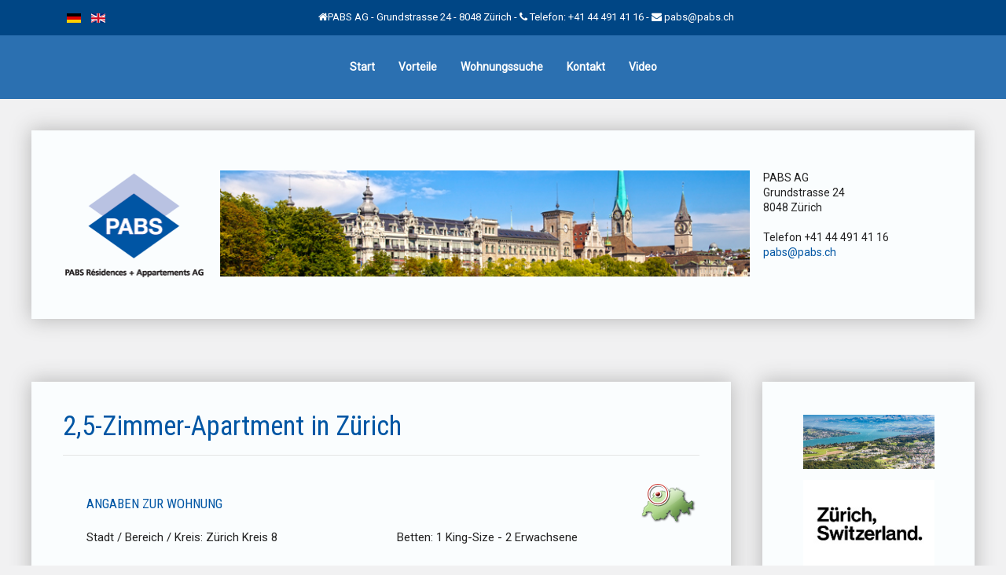

--- FILE ---
content_type: text/html; charset=utf-8
request_url: https://pabs.ch/de/wohnungssuche?view=details&id=210
body_size: 5780
content:
<!DOCTYPE HTML>
<html lang="de-de" dir="ltr"  data-config='{"twitter":0,"plusone":0,"facebook":0,"style":"blue"}'>

<head>
<meta http-equiv="X-UA-Compatible" content="IE=edge">
<meta name="viewport" content="width=device-width, initial-scale=1">
<meta charset="utf-8" />
	<base href="https://pabs.ch/de/wohnungssuche" />
	<meta name="generator" content="Joomla! - Open Source Content Management" />
	<title>2,5-Zimmer-Apartment, Mühlebachstrasse 30, 8008 Zürich</title>
	<link href="/templates/yoo_lykka/favicon.ico" rel="shortcut icon" type="image/vnd.microsoft.icon" />
	<link href="/media/mod_languages/css/template.css?118271ba528fd53747d284a80e19640f" rel="stylesheet" />
	<script src="/media/jui/js/jquery.min.js?118271ba528fd53747d284a80e19640f"></script>
	<script src="/media/jui/js/jquery-noconflict.js?118271ba528fd53747d284a80e19640f"></script>
	<script src="/media/jui/js/jquery-migrate.min.js?118271ba528fd53747d284a80e19640f"></script>
	<script src="/media/jui/js/bootstrap.min.js?118271ba528fd53747d284a80e19640f"></script>
	<script src="/media/widgetkit/uikit2-77db3a79.js"></script>
	<script src="/media/widgetkit/wk-scripts-017d377c.js"></script>

<link rel="apple-touch-icon-precomposed" href="/templates/yoo_lykka/apple_touch_icon.png">
<link rel="stylesheet" href="/templates/yoo_lykka/styles/blue/css/bootstrap.css">
<link rel="stylesheet" href="/templates/yoo_lykka/styles/blue/css/theme.css">
<link rel="stylesheet" href="/templates/yoo_lykka/css/custom.css">
<script src="/templates/yoo_lykka/warp/vendor/uikit/js/uikit.js"></script>
<script src="/templates/yoo_lykka/warp/vendor/uikit/js/components/autocomplete.js"></script>
<script src="/templates/yoo_lykka/warp/vendor/uikit/js/components/search.js"></script>
<script src="/templates/yoo_lykka/warp/vendor/uikit/js/components/tooltip.js"></script>
<script src="/templates/yoo_lykka/warp/js/social.js"></script>
<script src="/templates/yoo_lykka/js/theme.js"></script>
</head>

<body class="tm-sidebar-a-right tm-sidebars-1 tm-noblog  tm-article-blog">

        <div class="tm-toolbar uk-clearfix">


                <div class="uk-float-left"><div class="uk-panel">
	<div class="uk-container">
<div class="uk-container-center">

		<div class="moduletable">
						<div class="mod-languages">

	<ul class="lang-inline" dir="ltr">
									<li class="lang-active">
			<a href="https://pabs.ch/de/wohnungssuche?view=details&id=210">
												<img src="/media/mod_languages/images/de_de.gif" alt="Deutsch (Deutschland)" title="Deutsch (Deutschland)" />										</a>
			</li>
								<li>
			<a href="/en/apartment-search">
												<img src="/media/mod_languages/images/en_gb.gif" alt="English (United Kingdom)" title="English (United Kingdom)" />										</a>
			</li>
				</ul>

</div>
		</div>
	<p>  <span class="uk-hidden-small"><i class="uk-icon-home"></i>PABS AG - Grundstrasse 24 - 8048 Zürich -</span> <i class="uk-icon-phone"></i> <a href="tel:++41444914116" style="color:#fff;">Telefon: +41 44 491 41 16</a> <span class="uk-hidden-small">- <i class="uk-icon-envelope"></i> <span id="cloakf8142041f80608db5318765787977658">Diese E-Mail-Adresse ist vor Spambots geschützt! Zur Anzeige muss JavaScript eingeschaltet sein!</span><script type='text/javascript'>
				document.getElementById('cloakf8142041f80608db5318765787977658').innerHTML = '';
				var prefix = '&#109;a' + 'i&#108;' + '&#116;o';
				var path = 'hr' + 'ef' + '=';
				var addyf8142041f80608db5318765787977658 = 'p&#97;pbs' + '&#64;';
				addyf8142041f80608db5318765787977658 = addyf8142041f80608db5318765787977658 + 'p&#97;bs' + '&#46;' + 'ch';
				var addy_textf8142041f80608db5318765787977658 = 'p&#97;bs' + '&#64;' + 'p&#97;bs' + '&#46;' + 'ch';document.getElementById('cloakf8142041f80608db5318765787977658').innerHTML += '<a style="color:#fff;" ' + path + '\'' + prefix + ':' + addyf8142041f80608db5318765787977658 + '\'>'+addy_textf8142041f80608db5318765787977658+'<\/a>';
		</script></span></p>
</div>
</div></div></div>
        
        
    </div>
    

        <nav class="tm-navbar uk-navbar uk-position-z-index">
    <div class="uk-flex uk-flex-middle uk-flex-center uk-flex-space-between">

        
                <div class="tm-nav uk-hidden-small">
        <ul class="uk-navbar-nav uk-hidden-small">
<li><a href="/de/" title="Home">Start</a></li><li><a href="/de/vorteile">Vorteile</a></li><li class="uk-active"><a href="/de/wohnungssuche">Wohnungssuche</a></li><li><a href="/de/kontakt" title="Kontakt">Kontakt</a></li><li><a href="https://www.youtube.com/watch?v=3JXDrVpzbOM" target="_blank" rel="noopener noreferrer">Video</a></li></ul>        </div>
        
                <a href="#offcanvas" class="uk-navbar-toggle uk-visible-small" data-uk-offcanvas></a>
        
        
                </div>
    </nav>
    
            <div class="tm-block tm-block-top-a">
            <div class="uk-container uk-container-center">
                <section class="tm-top-a uk-grid" data-uk-grid-match="{target:'> div > .uk-panel'}" data-uk-grid-margin>
<div class="uk-width-1-1"><div class="uk-panel uk-panel-box">
	<div class="section">

<div class="col grid_1_of_3"> <img class="logo-header" src="/images/logo.png"></img> </div>

<div class="col grid_2_of_3"> <img style="width: 100%;" src="/images/head01.jpg" alt=""/> </div>

<div class="col grid_3_of_3"> PABS AG<br>
Grundstrasse 24<br>
8048 Zürich<br><br>
Telefon +41 44 491 41 16<br>
<span id="cloak6964aff8c168c5fbdf660e404dd26d4c">Diese E-Mail-Adresse ist vor Spambots geschützt! Zur Anzeige muss JavaScript eingeschaltet sein!</span><script type='text/javascript'>
				document.getElementById('cloak6964aff8c168c5fbdf660e404dd26d4c').innerHTML = '';
				var prefix = '&#109;a' + 'i&#108;' + '&#116;o';
				var path = 'hr' + 'ef' + '=';
				var addy6964aff8c168c5fbdf660e404dd26d4c = 'p&#97;bs' + '&#64;';
				addy6964aff8c168c5fbdf660e404dd26d4c = addy6964aff8c168c5fbdf660e404dd26d4c + 'p&#97;bs' + '&#46;' + 'ch';
				var addy_text6964aff8c168c5fbdf660e404dd26d4c = 'p&#97;bs' + '&#64;' + 'p&#97;bs' + '&#46;' + 'ch';document.getElementById('cloak6964aff8c168c5fbdf660e404dd26d4c').innerHTML += '<a ' + path + '\'' + prefix + ':' + addy6964aff8c168c5fbdf660e404dd26d4c + '\'>'+addy_text6964aff8c168c5fbdf660e404dd26d4c+'<\/a>';
		</script> </div>



</div></div></div>
</section>
            </div>
        </div>
    
    
    
    
            <div class="tm-block tm-block-main">
            <div class="uk-container uk-container-center">

                <div class="tm-middle uk-grid" data-uk-grid-match data-uk-grid-margin>

                                        <div class="tm-main uk-width-medium-3-4">

                        
                                                <main class="tm-content">

                            
                            <div id="system-message-container">
</div>
<div class="uk-panel uk-panel-box">
    
    <h1>2,5-Zimmer-Apartment in Zürich</h1>    <hr>
        <div>
        <script>
        (function($){
            // get the images of the gallery and replace it by a canvas of the same size to fix the problem with overlapping images on load.
            $('img[width][height]:not(.uk-overlay-panel)', $('#wk-grid343')).each(function() {
                var $img = $(this);
                if (this.width == 'auto' || this.height == 'auto' || !$img.is(':visible')) {
                    return;
                }
                var $canvas = $('<canvas class="uk-responsive-width"></canvas>').attr({width:$img.attr('width'), height:$img.attr('height')}),
                    img = new Image,
                    release = function() {
                        $canvas.remove();
                        $img.css('display', '');
                        release = function(){};
                    };
                $img.css('display', 'none').after($canvas);
                $(img).on('load', function(){ release(); });
                setTimeout(function(){ release(); }, 1000);
                img.src = this.src;
            });
        })(jQuery);
        </script>
        <!--
        <ul class="uk-subnav uk-subnav-pill uk-flex-left" data-uk-switcher="{connect:'#wk-52a'}">
            <li aria-expanded="true" class="uk-active"><a href="/vorschau/pabs/">Angaben zur Wohnung</a></li>
            <li aria-expanded="false"><a href="/vorschau/pabs/">Bilder der Wohnung</a></li>
            <li aria-expanded="false"><a href="/vorschau/pabs/">Arbeitswegberechnung</a></li>
            <li aria-expanded="false"><a href="/vorschau/pabs/">Mietpreise der Wohnung</a></li>
            <li aria-expanded="false"><a href="/vorschau/pabs/">Wohnungssausstattung</a></li>
        </ul>
        -->
        <ul id="wk-52a" class="uk-switcher uk-text-left uk-margin-top" data-uk-check-display="">
            <li class="uk-active">
                <div class="uk-panel uk-panel-space">
                    <h3 class="uk-panel-title">Angaben zur Wohnung<a style="display:block; width; 95px; float: right; position: absolute; right: 0; top: 0;" target="_blank" href="http://map.search.ch/Zürich/Mühlebachstrasse 30"><img src="https://www.pabs.ch/images/map_searchch.png" title="Karte" border="0"></a></h3>
                    <div class="uk-margin">
                        <div class="uk-grid">
                            <div class="uk-width-large-1-2">
                                <p>Stadt / Bereich / Kreis: <span> Zürich Kreis 8</span></p>
                                <p>Adresse: <span> Mühlebachstrasse 30</span></p>
                                <p>Stockwerk: <span> 5 Stock Appt. 55</span></p>
                                <p>Zimmer: <span> 2,5-Zimmer-Apartment</span></p>
                                <p>Bemerkungen:</p>
                            </div>
                            <div class="uk-width-large-1-2">
                                <p>Betten: <span>1 King-Size - 2 Erwachsene</span>                                </p>
                                                                <p>Internet:<span> verfügbar</span></p>
                                <p>Objektart:<span> Appartement</span></p>
                                <p>Wohnflaeche:<span> 70 m&sup2;</span></p>
                            </div>
                        </div>
                    </div>
                    <div class="uk-margin">
                    
                        <p>
                        Diese Wohnung ist ruhig und zentral gelegen, Nähe See, Bellevue und Oper.

Die Haltestelle Bahnhof Stadelhofen ist in wenigen Minuten erreichbar.
Von dort aus verkehren zahlreiche S-Bahnlinien.
Die Tramhaltestelle Bellevue ist ebenfalls gut erreichbar.
Tram 2 fährt nach Farbhof in Altstetten. Tram 4 fährt nach Bahnhof Altstetten Nord.
Bus 912 und 916 fahren nach Küsnacht ZH.

Die Wohnung ist modern möbliert und vollständig ausgerüstet. 

Die separate Küche und das Badezimmer entsprechen den heutigen Standards.
Die Waschküche befindet sich im Keller.

Im Preis inbegriffen sind eine zweiwöchentliche Reinigung (wöchentlich auf Anfrage), das Wechseln der Bett-
und Badezimmerwäsche sowie Kosten für Strom, Heizung, Warmwasser und
Internet (WIFI).TV-/Radiogebühren (Rundfunkgebühren) werden fallweise von der zuständigen Stelle direkt in Rechnung gestellt. 

Für die Endreinigung berechnen wir einmalig CHF 270.-- (zuzüglich der gesetzlich geschuldeten MWST).
Diese Kosten werden mit der ersten Mietrechnung fällig.

Das zu hinterlegende Depot beläuft sich auf eine Monatsmiete (zahlbar mit der ersten Mietsrechnung).                        </p>
                    </div>
                </div>
            </li>
            <li class="uk-active">
                <div class="uk-panel uk-panel-space">
                    <h3 class="uk-panel-title">Bilder der Wohnung</h3>
                    
                                        <div class="uk-margin">
                        <div id="wk-grid343" class="uk-grid-width-1-1 uk-grid-width-medium-1-6 uk-grid uk-grid-match uk-grid-small " data-uk-grid-match="{target:'> div > .uk-panel', row:true}" data-uk-grid-margin="">
                                                <div class="uk-row-first">
                            <div class="uk-panel">
                                <div class="uk-panel-teaser">
                                    <figure class="uk-overlay uk-overlay-hover ">
                                        <img src="https://pabs.ch/images/ibe/210/th/Wohnzimmer - DSC_0102.jpg" class="uk-overlay-scale" alt="" width="250" height="250">
                                        <div class="uk-overlay-panel uk-overlay-background uk-overlay-fade"></div>
                                        <div class="uk-overlay-panel uk-overlay-icon uk-overlay-fade"></div>
                                        <a class="uk-position-cover" href="https://pabs.ch/images/ibe/210/Wohnzimmer - DSC_0102.jpg" data-lightbox-type="image" data-uk-lightbox="{group:'.wk-1343'}" title=""></a>
                                    </figure>
                                </div>
                            </div>
                        </div>
                                                <div class="uk-row-first">
                            <div class="uk-panel">
                                <div class="uk-panel-teaser">
                                    <figure class="uk-overlay uk-overlay-hover ">
                                        <img src="https://pabs.ch/images/ibe/210/th/Küche - DSC_0122.jpg" class="uk-overlay-scale" alt="" width="250" height="250">
                                        <div class="uk-overlay-panel uk-overlay-background uk-overlay-fade"></div>
                                        <div class="uk-overlay-panel uk-overlay-icon uk-overlay-fade"></div>
                                        <a class="uk-position-cover" href="https://pabs.ch/images/ibe/210/Küche - DSC_0122.jpg" data-lightbox-type="image" data-uk-lightbox="{group:'.wk-1343'}" title=""></a>
                                    </figure>
                                </div>
                            </div>
                        </div>
                                                <div class="uk-row-first">
                            <div class="uk-panel">
                                <div class="uk-panel-teaser">
                                    <figure class="uk-overlay uk-overlay-hover ">
                                        <img src="https://pabs.ch/images/ibe/210/th/SZ-DSC_2197.jpg" class="uk-overlay-scale" alt="" width="250" height="250">
                                        <div class="uk-overlay-panel uk-overlay-background uk-overlay-fade"></div>
                                        <div class="uk-overlay-panel uk-overlay-icon uk-overlay-fade"></div>
                                        <a class="uk-position-cover" href="https://pabs.ch/images/ibe/210/SZ-DSC_2197.jpg" data-lightbox-type="image" data-uk-lightbox="{group:'.wk-1343'}" title=""></a>
                                    </figure>
                                </div>
                            </div>
                        </div>
                                                <div class="uk-row-first">
                            <div class="uk-panel">
                                <div class="uk-panel-teaser">
                                    <figure class="uk-overlay uk-overlay-hover ">
                                        <img src="https://pabs.ch/images/ibe/210/th/Balkon-DSC_2343.JPG" class="uk-overlay-scale" alt="" width="250" height="250">
                                        <div class="uk-overlay-panel uk-overlay-background uk-overlay-fade"></div>
                                        <div class="uk-overlay-panel uk-overlay-icon uk-overlay-fade"></div>
                                        <a class="uk-position-cover" href="https://pabs.ch/images/ibe/210/Balkon-DSC_2343.JPG" data-lightbox-type="image" data-uk-lightbox="{group:'.wk-1343'}" title=""></a>
                                    </figure>
                                </div>
                            </div>
                        </div>
                                                <div class="uk-row-first">
                            <div class="uk-panel">
                                <div class="uk-panel-teaser">
                                    <figure class="uk-overlay uk-overlay-hover ">
                                        <img src="https://pabs.ch/images/ibe/210/th/Balkon-DSC_2214.JPG" class="uk-overlay-scale" alt="" width="250" height="250">
                                        <div class="uk-overlay-panel uk-overlay-background uk-overlay-fade"></div>
                                        <div class="uk-overlay-panel uk-overlay-icon uk-overlay-fade"></div>
                                        <a class="uk-position-cover" href="https://pabs.ch/images/ibe/210/Balkon-DSC_2214.JPG" data-lightbox-type="image" data-uk-lightbox="{group:'.wk-1343'}" title=""></a>
                                    </figure>
                                </div>
                            </div>
                        </div>
                                                <div class="uk-row-first">
                            <div class="uk-panel">
                                <div class="uk-panel-teaser">
                                    <figure class="uk-overlay uk-overlay-hover ">
                                        <img src="https://pabs.ch/images/ibe/210/th/Korridor-DSC_2188.jpg" class="uk-overlay-scale" alt="" width="250" height="250">
                                        <div class="uk-overlay-panel uk-overlay-background uk-overlay-fade"></div>
                                        <div class="uk-overlay-panel uk-overlay-icon uk-overlay-fade"></div>
                                        <a class="uk-position-cover" href="https://pabs.ch/images/ibe/210/Korridor-DSC_2188.jpg" data-lightbox-type="image" data-uk-lightbox="{group:'.wk-1343'}" title=""></a>
                                    </figure>
                                </div>
                            </div>
                        </div>
                                                <div class="uk-row-first">
                            <div class="uk-panel">
                                <div class="uk-panel-teaser">
                                    <figure class="uk-overlay uk-overlay-hover ">
                                        <img src="https://pabs.ch/images/ibe/210/th/Küche - DSC_0120.jpg" class="uk-overlay-scale" alt="" width="250" height="250">
                                        <div class="uk-overlay-panel uk-overlay-background uk-overlay-fade"></div>
                                        <div class="uk-overlay-panel uk-overlay-icon uk-overlay-fade"></div>
                                        <a class="uk-position-cover" href="https://pabs.ch/images/ibe/210/Küche - DSC_0120.jpg" data-lightbox-type="image" data-uk-lightbox="{group:'.wk-1343'}" title=""></a>
                                    </figure>
                                </div>
                            </div>
                        </div>
                                                <div class="uk-row-first">
                            <div class="uk-panel">
                                <div class="uk-panel-teaser">
                                    <figure class="uk-overlay uk-overlay-hover ">
                                        <img src="https://pabs.ch/images/ibe/210/th/Bad - DSC_0113.jpg" class="uk-overlay-scale" alt="" width="250" height="250">
                                        <div class="uk-overlay-panel uk-overlay-background uk-overlay-fade"></div>
                                        <div class="uk-overlay-panel uk-overlay-icon uk-overlay-fade"></div>
                                        <a class="uk-position-cover" href="https://pabs.ch/images/ibe/210/Bad - DSC_0113.jpg" data-lightbox-type="image" data-uk-lightbox="{group:'.wk-1343'}" title=""></a>
                                    </figure>
                                </div>
                            </div>
                        </div>
                                                <div class="uk-row-first">
                            <div class="uk-panel">
                                <div class="uk-panel-teaser">
                                    <figure class="uk-overlay uk-overlay-hover ">
                                        <img src="https://pabs.ch/images/ibe/210/th/WZ-DSC_2190.jpg" class="uk-overlay-scale" alt="" width="250" height="250">
                                        <div class="uk-overlay-panel uk-overlay-background uk-overlay-fade"></div>
                                        <div class="uk-overlay-panel uk-overlay-icon uk-overlay-fade"></div>
                                        <a class="uk-position-cover" href="https://pabs.ch/images/ibe/210/WZ-DSC_2190.jpg" data-lightbox-type="image" data-uk-lightbox="{group:'.wk-1343'}" title=""></a>
                                    </figure>
                                </div>
                            </div>
                        </div>
                                                <div class="uk-row-first">
                            <div class="uk-panel">
                                <div class="uk-panel-teaser">
                                    <figure class="uk-overlay uk-overlay-hover ">
                                        <img src="https://pabs.ch/images/ibe/210/th/Balkon-DSC_2212.JPG" class="uk-overlay-scale" alt="" width="250" height="250">
                                        <div class="uk-overlay-panel uk-overlay-background uk-overlay-fade"></div>
                                        <div class="uk-overlay-panel uk-overlay-icon uk-overlay-fade"></div>
                                        <a class="uk-position-cover" href="https://pabs.ch/images/ibe/210/Balkon-DSC_2212.JPG" data-lightbox-type="image" data-uk-lightbox="{group:'.wk-1343'}" title=""></a>
                                    </figure>
                                </div>
                            </div>
                        </div>
                                                <div class="uk-row-first">
                            <div class="uk-panel">
                                <div class="uk-panel-teaser">
                                    <figure class="uk-overlay uk-overlay-hover ">
                                        <img src="https://pabs.ch/images/ibe/210/th/Aussicht-DSC_2195.JPG" class="uk-overlay-scale" alt="" width="250" height="250">
                                        <div class="uk-overlay-panel uk-overlay-background uk-overlay-fade"></div>
                                        <div class="uk-overlay-panel uk-overlay-icon uk-overlay-fade"></div>
                                        <a class="uk-position-cover" href="https://pabs.ch/images/ibe/210/Aussicht-DSC_2195.JPG" data-lightbox-type="image" data-uk-lightbox="{group:'.wk-1343'}" title=""></a>
                                    </figure>
                                </div>
                            </div>
                        </div>
                                                <div class="uk-row-first">
                            <div class="uk-panel">
                                <div class="uk-panel-teaser">
                                    <figure class="uk-overlay uk-overlay-hover ">
                                        <img src="https://pabs.ch/images/ibe/210/th/WZ-DSC_2196.jpg" class="uk-overlay-scale" alt="" width="250" height="250">
                                        <div class="uk-overlay-panel uk-overlay-background uk-overlay-fade"></div>
                                        <div class="uk-overlay-panel uk-overlay-icon uk-overlay-fade"></div>
                                        <a class="uk-position-cover" href="https://pabs.ch/images/ibe/210/WZ-DSC_2196.jpg" data-lightbox-type="image" data-uk-lightbox="{group:'.wk-1343'}" title=""></a>
                                    </figure>
                                </div>
                            </div>
                        </div>
                                                <div class="uk-row-first">
                            <div class="uk-panel">
                                <div class="uk-panel-teaser">
                                    <figure class="uk-overlay uk-overlay-hover ">
                                        <img src="https://pabs.ch/images/ibe/210/th/Balkon-DSC_2203.JPG" class="uk-overlay-scale" alt="" width="250" height="250">
                                        <div class="uk-overlay-panel uk-overlay-background uk-overlay-fade"></div>
                                        <div class="uk-overlay-panel uk-overlay-icon uk-overlay-fade"></div>
                                        <a class="uk-position-cover" href="https://pabs.ch/images/ibe/210/Balkon-DSC_2203.JPG" data-lightbox-type="image" data-uk-lightbox="{group:'.wk-1343'}" title=""></a>
                                    </figure>
                                </div>
                            </div>
                        </div>
                                                <div class="uk-row-first">
                            <div class="uk-panel">
                                <div class="uk-panel-teaser">
                                    <figure class="uk-overlay uk-overlay-hover ">
                                        <img src="https://pabs.ch/images/ibe/210/th/WZ-DSC_2192.JPG" class="uk-overlay-scale" alt="" width="250" height="250">
                                        <div class="uk-overlay-panel uk-overlay-background uk-overlay-fade"></div>
                                        <div class="uk-overlay-panel uk-overlay-icon uk-overlay-fade"></div>
                                        <a class="uk-position-cover" href="https://pabs.ch/images/ibe/210/WZ-DSC_2192.JPG" data-lightbox-type="image" data-uk-lightbox="{group:'.wk-1343'}" title=""></a>
                                    </figure>
                                </div>
                            </div>
                        </div>
                                                <div class="uk-row-first">
                            <div class="uk-panel">
                                <div class="uk-panel-teaser">
                                    <figure class="uk-overlay uk-overlay-hover ">
                                        <img src="https://pabs.ch/images/ibe/210/th/WZ-DSC_2189.jpg" class="uk-overlay-scale" alt="" width="250" height="250">
                                        <div class="uk-overlay-panel uk-overlay-background uk-overlay-fade"></div>
                                        <div class="uk-overlay-panel uk-overlay-icon uk-overlay-fade"></div>
                                        <a class="uk-position-cover" href="https://pabs.ch/images/ibe/210/WZ-DSC_2189.jpg" data-lightbox-type="image" data-uk-lightbox="{group:'.wk-1343'}" title=""></a>
                                    </figure>
                                </div>
                            </div>
                        </div>
                                                <div class="uk-row-first">
                            <div class="uk-panel">
                                <div class="uk-panel-teaser">
                                    <figure class="uk-overlay uk-overlay-hover ">
                                        <img src="https://pabs.ch/images/ibe/210/th/Küche-DSC_2215.jpg" class="uk-overlay-scale" alt="" width="250" height="250">
                                        <div class="uk-overlay-panel uk-overlay-background uk-overlay-fade"></div>
                                        <div class="uk-overlay-panel uk-overlay-icon uk-overlay-fade"></div>
                                        <a class="uk-position-cover" href="https://pabs.ch/images/ibe/210/Küche-DSC_2215.jpg" data-lightbox-type="image" data-uk-lightbox="{group:'.wk-1343'}" title=""></a>
                                    </figure>
                                </div>
                            </div>
                        </div>
                                                <div class="uk-row-first">
                            <div class="uk-panel">
                                <div class="uk-panel-teaser">
                                    <figure class="uk-overlay uk-overlay-hover ">
                                        <img src="https://pabs.ch/images/ibe/210/th/WZ-DSC_2191.jpg" class="uk-overlay-scale" alt="" width="250" height="250">
                                        <div class="uk-overlay-panel uk-overlay-background uk-overlay-fade"></div>
                                        <div class="uk-overlay-panel uk-overlay-icon uk-overlay-fade"></div>
                                        <a class="uk-position-cover" href="https://pabs.ch/images/ibe/210/WZ-DSC_2191.jpg" data-lightbox-type="image" data-uk-lightbox="{group:'.wk-1343'}" title=""></a>
                                    </figure>
                                </div>
                            </div>
                        </div>
                                                <div class="uk-row-first">
                            <div class="uk-panel">
                                <div class="uk-panel-teaser">
                                    <figure class="uk-overlay uk-overlay-hover ">
                                        <img src="https://pabs.ch/images/ibe/210/th/WZ-DSC_2193.jpg" class="uk-overlay-scale" alt="" width="250" height="250">
                                        <div class="uk-overlay-panel uk-overlay-background uk-overlay-fade"></div>
                                        <div class="uk-overlay-panel uk-overlay-icon uk-overlay-fade"></div>
                                        <a class="uk-position-cover" href="https://pabs.ch/images/ibe/210/WZ-DSC_2193.jpg" data-lightbox-type="image" data-uk-lightbox="{group:'.wk-1343'}" title=""></a>
                                    </figure>
                                </div>
                            </div>
                        </div>
                                                <div class="uk-row-first">
                            <div class="uk-panel">
                                <div class="uk-panel-teaser">
                                    <figure class="uk-overlay uk-overlay-hover ">
                                        <img src="https://pabs.ch/images/ibe/210/th/Schlafzimmer - DSC_0107.jpg" class="uk-overlay-scale" alt="" width="250" height="250">
                                        <div class="uk-overlay-panel uk-overlay-background uk-overlay-fade"></div>
                                        <div class="uk-overlay-panel uk-overlay-icon uk-overlay-fade"></div>
                                        <a class="uk-position-cover" href="https://pabs.ch/images/ibe/210/Schlafzimmer - DSC_0107.jpg" data-lightbox-type="image" data-uk-lightbox="{group:'.wk-1343'}" title=""></a>
                                    </figure>
                                </div>
                            </div>
                        </div>
                                                <div class="uk-row-first">
                            <div class="uk-panel">
                                <div class="uk-panel-teaser">
                                    <figure class="uk-overlay uk-overlay-hover ">
                                        <img src="https://pabs.ch/images/ibe/210/th/SZ-DSC_2200.jpg" class="uk-overlay-scale" alt="" width="250" height="250">
                                        <div class="uk-overlay-panel uk-overlay-background uk-overlay-fade"></div>
                                        <div class="uk-overlay-panel uk-overlay-icon uk-overlay-fade"></div>
                                        <a class="uk-position-cover" href="https://pabs.ch/images/ibe/210/SZ-DSC_2200.jpg" data-lightbox-type="image" data-uk-lightbox="{group:'.wk-1343'}" title=""></a>
                                    </figure>
                                </div>
                            </div>
                        </div>
                                                <div class="uk-row-first">
                            <div class="uk-panel">
                                <div class="uk-panel-teaser">
                                    <figure class="uk-overlay uk-overlay-hover ">
                                        <img src="https://pabs.ch/images/ibe/210/th/Schlafzimmer - DSC_0103.jpg" class="uk-overlay-scale" alt="" width="250" height="250">
                                        <div class="uk-overlay-panel uk-overlay-background uk-overlay-fade"></div>
                                        <div class="uk-overlay-panel uk-overlay-icon uk-overlay-fade"></div>
                                        <a class="uk-position-cover" href="https://pabs.ch/images/ibe/210/Schlafzimmer - DSC_0103.jpg" data-lightbox-type="image" data-uk-lightbox="{group:'.wk-1343'}" title=""></a>
                                    </figure>
                                </div>
                            </div>
                        </div>
                                            </div>
                                    </div>
            </li>
            <li class="uk-active">
                <div class="uk-panel uk-panel-space">
                    <h3 class="uk-panel-title">Arbeitswegberechnung</h3>
                    <form id="Maps" method="get" action="https://maps.google.ch/maps" target="_blank" style="margin: 0;">
                        <input type="hidden" name="saddr" value=", ">
                        <div class="uk-margin">
                            <p>Berechnungs-Art: <input type="radio" checked="checked" name="dirflg" id="dirflg" value="d" style="border:none; margin-bottom: 5px;"><label for="dirflg" style="display: inline; margin-right: 10px; margin-left: 5px;">Auto</label><input type="radio" name="dirflg" id="dirflg2" value="r" style="border:none; margin-bottom: 5px;"><label for="dirflg2" style="display: inline; margin-left: 5px;">Öffentl. Verkehr</label></p>
                            <p>Adresse des Arbeitsortes: <input id="daddr" type="text" name="daddr" value="" class="field" style="width:250px;"></p>
                            <p><input id="submit" name="submit" value="Route berechnen" type="submit" class="field" style="width:250px;"></p>
                        </div>
                    </form>
                </div>
            </li>
                        <li class="uk-active uk-width-large-1-2" style="float: left;">
                <div class="uk-panel uk-panel-space">
                    <h3 class="uk-panel-title">Wohnungsausstattung</h3>
                    <div class="uk-margin">
                        <div class="uk-grid">
                        <div class="uk-width-large-1-2"><p><i class="uk-icon-check"></i> Haustiere nicht erlaubt</p><p><i class="uk-icon-check"></i> Lift</p><p><i class="uk-icon-check"></i> Mikrowelle</p><p><i class="uk-icon-check"></i> Nichtraucher</p></div>                        </div>
                    </div>
                </div>
            </li>
        </ul>
    </div>
    </div>
<style>
.uk-slidenav-contrast {
    color: rgba(255, 0, 0, 0.9);
}
</style>

                        </main>
                        
                        
                    </div>
                    
                                                                                                    <aside class="tm-sidebar-a uk-width-medium-1-4"><div class="uk-panel uk-panel-box">
	<p class="uk-text-center" style="margin: 0px;">
    <img src="/images/00-slider/head3.jpg" alt="Zürich" style="width:90%; padding:2px;" />
</p>
<div style="margin-top: 10px;" class="uk-grid">
    <div class="uk-width-small-1-2 uk-width-medium-1-1 uk-width-large-1-1">
        <p class="uk-text-center" style="margin: 0px;">
            <a href="https://www.zuerich.com/de" target="_blank" title="Zürich Toursimus"><img src="/images/zurich-tourismus.jpg" alt="Zürich Tourismus" style="padding:2px; width:90%;"></a>
        </p>
    </div>
</div>
<p class="uk-text-center" style="margin: 0px;">
    <a href="http://www.facebook.com/pabszuerich" title="Facebook" target="_blank" class="uk-icon-button uk-icon-facebook" style="margin-top:5px;"></a>
    <a href="https://www.google.ch/search?q=PABS+R%C3%A9sidences+%2B+Appartements+AG" title="Google Plus" target="_blank" class="uk-icon-button uk-icon-google"></a>
    <a href="http://www.linkedin.com/in/fiorio" title="linkedin" target="_blank" class="uk-icon-button uk-icon-linkedin"></a>
    <a href="https://www.xing.com/profile/Giancarlo_Fiorio" title="Xing" target="_blank" class="uk-icon-button uk-icon-xing"></a>
</p></div></aside>
                                        
                </div>

            </div>
        </div>
    
    
    
    
    
        <footer class="tm-footer uk-text-center uk-text-contrast">

        <div class="uk-panel">
	<div class="uk-grid uk-grid-divider">
    <div class="uk-width-large-1-3 ">
        <p>PABS AG
            <br />Grundstrasse 24
            <br />8048 Zürich</p>
    </div>
    <div class="uk-width-large-1-3 ">
        <p style="color:#fff;">
            <a href="tel:++41444914116" style="color:#fff;">Telefon: +41 44 491 41 16</a>
            <br />
            <a href="mailto:pabs@pabs.ch" style="color:#fff;">E-Mail: pabs@pabs.ch</a>
        </p>
    </div>
    <div class="uk-width-large-1-3 ">
        <p>
            <a style="color:#fff;" href="/de/kontakt" title="Kontakt">Kontakt</a>
            <br />
            <a style="color:#fff;" href="/de/impressum" title="Impressum">Impressum</a>
        </p>
    </div>
    <!-- <div class="uk-width-large-2-5 uk-margin-bottom">
		<a href="https://www.fcz.ch/en/" target="_blank" title="Zuerich.com"><img src="/images/partner.png" alt="Zürich.com" style="width:105px; padding:5px;"></a><a href="https://www.zuerich.com/en" target="_blank" title="Zürich Toursimus"><img src="/images/zurich-tourismus.jpg" alt="Zürich Tourismus" style="width:105px; padding:5px;"></a> <a href="https://itunes.apple.com/ch/app/pabs/id577425108?mt=8" target="_blank" title="ITunes - Pabs AG"><img src="/images/AppStore_150.png" alt="Pabs AG im Appstore" style="width:197px; padding:5px;"></a>
			
			
		</div>--></div></div>
        
    </footer>
    
    
        <div id="offcanvas" class="uk-offcanvas">
        <div class="uk-offcanvas-bar"><ul class="uk-nav uk-nav-offcanvas">
<li><a href="/de/" title="Home">Start</a></li><li><a href="/de/vorteile">Vorteile</a></li><li class="uk-active"><a href="/de/wohnungssuche">Wohnungssuche</a></li><li><a href="/de/kontakt" title="Kontakt">Kontakt</a></li><li><a href="https://www.youtube.com/watch?v=3JXDrVpzbOM" target="_blank" rel="noopener noreferrer">Video</a></li></ul>
<div class="uk-panel">
	<p> <i class="uk-icon-home"></i> PABS AG - Grundstrasse 24 - 8048 Zürich</p><p> <i class="uk-icon-phone"></i> Telefon +41 44 491 41 16 </p><p> <i class="uk-icon-envelope"></i> <a href="mailto:pabs@pabs.ch">pabs@pabs.ch</a></p></div></div>
    </div>
    
</body>
</html>

--- FILE ---
content_type: text/css
request_url: https://pabs.ch/templates/yoo_lykka/css/custom.css
body_size: 1936
content:
/* Copyright (C) YOOtheme GmbH, YOOtheme Proprietary Use License (http://www.yootheme.com/license) */

/* ========================================================================
   Use this file to add custom CSS easily
 ========================================================================== */

.tm-nav {
  margin:0 auto;
}

.uk-panel-box {
  margin-top:40px;
  margin-bottom:40px!important;
  -webkit-box-shadow: 0px 0px 24px 2px rgba(186,186,186,1);
-moz-box-shadow: 0px 0px 24px 2px rgba(186,186,186,1);
box-shadow: 0px 0px 24px 2px rgba(186,186,186,1);
}

.uk-panel-box div.uk-panel-teaser {
 
  margin:0px!important;
 
}

h1, .uk-h1 {
  font-size:35px;
}

h2, .uk-h2 {
  color:#3f91df;
}

h3, .uk-h3  {
  color:#3f91df;
}

h4, .uk-h4  {
  color:#3f91df;
}

* + h1, * + h2, * + h3, * + h4, * + h5, * + h6 {
  margin-top:5px;
}

/* ======================================================================== Toolbar  ========================================================================== */
.tm-toolbar .uk-float-left {
  float:none;
  text-align:center;
}

.tm-toolbar {
	padding-top: 10px;
    padding-bottom: 10px;
    background: #004685;
    height: 25px;
    color: #fff;
    font-size: 13px;
}


/* Gradient transparent - color - transparent */ 
hr.style-two {     border: 0;
    height: 1px;
    background-image: linear-gradient(to right, rgba(0, 70, 133, 0.75), rgba(0, 70, 133, 0.75), rgba(0, 0, 0, 0));
    width: 65%; }


/* Footer */

.tm-footer .uk-panel {
  max-width:1160px;
  margin: 0 auto;
}

.tm-footer {
  font-size:16px;
  text-align:left!important;
  line-height:150%;
}


select, textarea, input[type="text"], input[type="password"], input[type="datetime"], input[type="datetime-local"], input[type="date"], input[type="month"], input[type="time"], input[type="week"], input[type="number"], input[type="email"], input[type="url"], input[type="search"], input[type="tel"], input[type="color"], .uneditable-input {
  color: #222!important;
}

.lang-inline {
  padding: 0px;
margin: 0px;
float: left;
}

.tm-toolbar .uk-panel p {
  margin-top:0px;
}



/*.tm-sidebar-b .uk-panel-box {
  min-height: 700px;
}

.uk-panel .uk-panel-box {
  min-height: 700px;
}*/

.uk-panel-box {
  min-height: 10px;
}


.uk-navbar-nav > li > a {
  font-size:14px;
}

.tm-block {
  padding-top:0px; 
  padding-bottom:0px;
} 

@media screen and (min-width: 320px) and (max-width: 767px) {
.tm-toolbar {
    position: fixed;
    width: 67%;
    margin-left: 55px;
    z-index: 11;
    margin-top: 9px;
    background: #0055A4;
}
  
  .tm-navbar, .tm-navbar > div, .tm-navbar .uk-navbar-nav > li > a, .tm-navbar .uk-navbar-content, .tm-navbar .uk-navbar-brand, .tm-navbar .uk-navbar-toggle {
   position: fixed;
    width: 100%;
    z-index: 10; }
    
    .uk-panel-box {
      margin-top:70px;
   
  }
  
  .tm-sidebar-a  {
    margin-top:-80px;
  }
  }


/* ---------------- Bixen Wohnungssuche ----------------- */

.hellblau {
  width: 97%;
height: 40px;
  line-height:20px;
  font-size:13px;
  margin-bottom:10px;
background-color: #004685;
padding: 5px;
color: #fff;
  
}

.eins {
  width: 97%;
height: 40px;
  line-height:20px;
  font-size:13px;
  margin-bottom:10px;
background-color: #004685;
padding: 5px;
color: #fff;

}

.zwei {
  width: 97%;
height: 40px;
  line-height:20px;
  font-size:13px;
  margin-bottom:10px;
background-color: #0056A4;
padding: 5px;
color: #fff;

}

.drei {
  width: 97%;
height: 40px;
  line-height:20px;
  font-size:13px;
  margin-bottom:10px;
background-color: #002649;
padding: 5px;
color: #fff;
  
}

.sechs {
  width: 97%;
height: 40px;
  line-height:20px;
  font-size:13px;
  margin-bottom:10px;
background-color: #003769;
padding: 5px;
color: #fff;
  
}

.sieben {
  width: 100%;
height: 40px;
  line-height:20px;
  font-size:13px;
  margin-bottom:10px;
background-color: #0056A4;
padding: 5px;
color: #fff;
  
}

.acht {
  width: 97%;
height: 40px;
  line-height:20px;
  font-size:13px;
  margin-bottom:10px;
background-color: #017BE8;
padding: 5px;
color: #fff;

}

.neun {
  width: 97%;
height: 40px;
  line-height:20px;
  font-size:13px;
  margin-bottom:10px;
background-color: #017BE8;
padding: 5px;
color: #fff;
}

.uk-icon-button {
  background:  #0056a4;
  color: #fff;
  transition: background 1s;
  border-radius: 20px; 
}

.uk-icon-button:hover {
  color: #004685;
  border-radius: 20px; 
}

.uk-icon-button::after {
  background: #004685;
}

@media screen and (min-width: 320px) and (max-width: 335px) {
  
  
  .gruen {  
    height: 70px;
  } 
}

@media screen and (min-width: 320px) and (max-width: 349px) {
  
  
 .braun {  
    height: 70px;
  } 
}

.uk-navbar-nav > li > a {
  height:1px;
  line-height:0px;
}


/*
 * Define the widths: play around with these to get a best fit.
 */


.text {
  flex-grow: 1;            
  overflow: hidden;
  white-space: nowrap;
  text-overflow: ellipsis;
  padding-right: 20px;
}

.text {
  width: 90px;
}


.table-row {
border-bottom: 2px solid #e0e0e0;
border-collapse: collapse;
padding-top: 15px;
display: flex;
flex-direction: row;
flex-grow: 1;
flex-wrap: wrap;
width: 100%;
padding-left: 10px;
padding-right: 5px;
padding-bottom: 15px;
}

.header {
  background-color: #017BE8;
  color:#fff;
  font-size:16px;
}

.grau {
  background-color: #f4f4f4;
}

@media only screen and (min-width:300px) and (max-width:530px) {
  .text {
  width: 120px;
}
}

@media only screen and (min-width:531px) and (max-width:570px) {
  .text {
  width: 130px;
}
}

@media only screen and (min-width:571px) and (max-width:749px) {
  .text {
  width: 190px;
}
}

@media only screen and (min-width:750px) and (max-width:803px) {
  .text {
  width: 130px;
}
}


}

.buchung {
  width:130px;
  color: #fff;
  background-color: #0056A4;
  border: 0px;
  height: 32px;
  border-radius: 10px;
}

/*@media only screen and (min-width:768px) and (max-width:920px) {
  .text {
  width: 90px;
}
}*/


/* Navbar */

.uk-navbar {
  background: rgba(0, 85, 164, 0.82);
}

@media only screen and (min-width:1400px) and (max-width:2400px) {
  .uk-navbar-nav {
    margin: 0 110px 0 0;
    padding: 0;
    list-style: none;
    float: left;
}
  
  .logo {

    margin-left:260%
  }

div.mod-languages ul
{
  margin-left:15%;
  position:absolute;
  
}
}

/* Section */
.section {
  clear: both;
  margin: 0px;
  padding: 0px;
}
/* Column */
.col {
  background: none;
  display: block;
  float:left;
  margin: 1% 0 1% 1.6%;
}
.col:first-child { margin-left: 0 !important; }

/* Row */
.row:before,
.row:after { content:""; display:table; }
.row:after { clear:both;}
.row { zoom:1; /* For IE 6/7 */ }

/* Grid */
.grid_1_of_3{ width: 16.267% }
.grid_2_of_3{ width: 60.133% }
.grid_3_of_3{ width: 20%; font-size: 14px; line-height: 1.4; }

/* Full Width below 768 pixels */
@media only screen and (max-width: 768px) {
  .col {  margin: 1% 0 1% 0%; }
  [class*='grid_'] { width: 100%; }
}


.uk-button {
    -webkit-appearance: none;
    margin: 0;
  margin-bottom: 10px;
    border: none;
    overflow: visible;
    color: #ffffff;
    box-sizing: border-box;
    padding: 2px 18px;
    background: #0056a4;
    line-height: 36px;
    min-height: 36px;
    font-size: 15px;
    text-decoration: none;
    text-align: center;
    border: 1px solid rgba(0, 0, 0, 0);
    font-family: 'PT Sans Narrow';
    text-transform: none;
    letter-spacing: 0px;
    position: relative;
    overflow: hidden;
    z-index: 0;
    -webkit-transition: background 0.3s, color 0.3s ease-in-out;
    transition: background 0.3s, color 0.3s ease-in-out;
    -webkit-transform: translateZ(0);
    -webkit-transform: translate3d(0, 0, 0);
    -webkit-backface-visibility: hidden;
}

#logo_header {
 width: 9%;
}